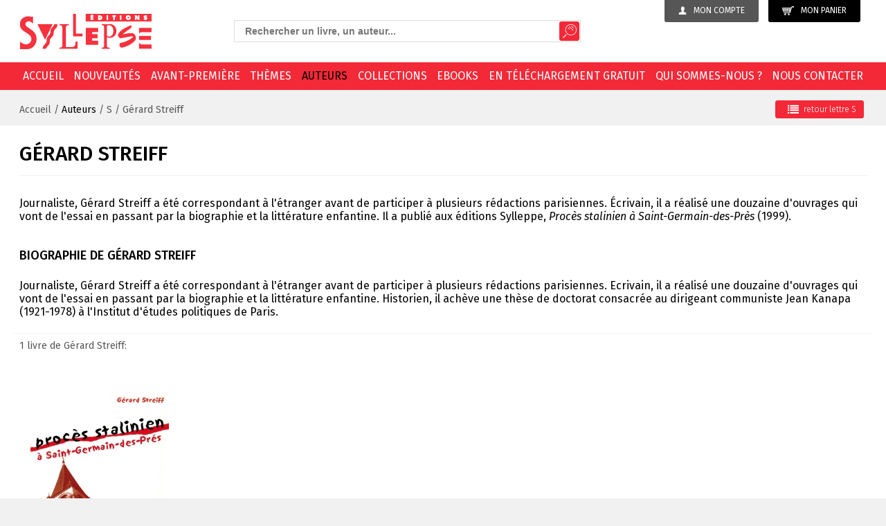

--- FILE ---
content_type: text/html; charset=utf-8
request_url: https://www.syllepse.net/gerard-streiff-_r_35_lettre_S_c_651.html
body_size: 8570
content:
<!DOCTYPE html><!--[if lt IE 7]>      <html class="no-js lt-ie9 lt-ie8 lt-ie7"> <![endif]--><!--[if IE 7]>         <html class="no-js lt-ie9 lt-ie8"> <![endif]--><!--[if IE 8]>         <html class="no-js lt-ie9"> <![endif]--><!--[if gt IE 8]><!--> <html class="no-js"> <!--<![endif]--><head><meta charset="utf-8"><meta http-equiv="X-UA-Compatible" content="IE=edge,chrome=1"><title>Gérard Streiff Gérard Streiff - Editions Syllepse</title>
<meta name="generator" content="Clikeo (www.clikeo.fr)" />
<meta property="og:site_name" content="Editions Syllepse" />
<meta property="og:type" content="non_profit" />
<meta property="og:image" content="https://www.syllepse.net/syllepse_images/1.jpg" />
<meta property="og:image:width" content="158" />
<meta property="og:image:height" content="236" /><meta name="description"            content=""/><meta name="keywords"               content=",Gérard Streiff Gérard Streiff"/><meta name="viewport" content="width=device-width, initial-scale=1"><link rel="canonical" href="https://www.syllepse.net/detail-auteur-_r_35.html" /><link rel="alternate" type="application/rss+xml" title="Editions Syllepse - Livres" href="https://www.syllepse.net/index.phtml?rss=1&amp;lng=FR" /><link href="/syllepse_images/syllepse.css?1768487853"           rel="stylesheet" type="text/css" /><script src="//static.clikeo.fr/css3-mediaqueries.js"></script><!-- FONTS --><link href="https://fonts.googleapis.com/css?family=Fira+Sans:300,300i,400,400i,500,700" rel="stylesheet"><!--  --><link rel="apple-touch-icon" sizes="57x57" href="/apple-icon-57x57.png"><link rel="apple-touch-icon" sizes="60x60" href="/apple-icon-60x60.png"><link rel="apple-touch-icon" sizes="72x72" href="/apple-icon-72x72.png"><link rel="apple-touch-icon" sizes="76x76" href="/apple-icon-76x76.png"><link rel="apple-touch-icon" sizes="114x114" href="/apple-icon-114x114.png"><link rel="apple-touch-icon" sizes="120x120" href="/apple-icon-120x120.png"><link rel="apple-touch-icon" sizes="144x144" href="/apple-icon-144x144.png"><link rel="apple-touch-icon" sizes="152x152" href="/apple-icon-152x152.png"><link rel="apple-touch-icon" sizes="180x180" href="/apple-icon-180x180.png"><link rel="icon" type="image/png" sizes="192x192"  href="/android-icon-192x192.png"><link rel="icon" type="image/png" sizes="32x32" href="/favicon-32x32.png"><link rel="icon" type="image/png" sizes="96x96" href="/favicon-96x96.png"><link rel="icon" type="image/png" sizes="16x16" href="/favicon-16x16.png"><link rel="manifest" href="/manifest.json"><meta name="msapplication-TileColor" content="#ffffff"><meta name="msapplication-TileImage" content="/ms-icon-144x144.png"><meta name="theme-color" content="#ffffff"><script src="templates/js/modernizr-2.8.3-respond-1.4.2.min.js"></script>
<script type="text/javascript" src="templates/js/jquery-1.11.2.min.js" ></script>
<script type="text/javascript" src="templates/js/jquery-ui.min.js" ></script>
<link rel="stylesheet" href="https://maxcdn.bootstrapcdn.com/font-awesome/4.5.0/css/font-awesome.min.css" type="text/css"/></head>
<body class="_debug" style="background:#f1f1f1">
<!--[if lt IE 8]>
    <p class="browserupgrade">You are using an <strong>outdated</strong> browser. Please <a href="/browsehappy.com/">upgrade your browser</a> to improve your experience.</p>
<![endif]-->

<div id="page">

    <header>
    	<div class="clk-row flex-head">
    		<div class="col-l-10-24 col-xl-8-24 btn-eco col-s-text-center col-text-right col-push-right">
                <a href="https://www.syllepse.net/index.phtml?lng=FR&srub=85&InitClient" title="Mon compte" class="user-btn">
                	<img src="/syllepse_images/sitev2/ico-user.png">Mon compte
                </a>
              	<a class="cart-btn" href="https://www.syllepse.net/index.phtml?lng=FR&srub=4&InitEcommerce">
              		<img src="/syllepse_images/sitev2/ico-cart.png">Mon panier
              				        </a>
		       			
            </div>
           
    		<div class="col-m-1-2 col-l-9-24 col-xl-10-24 recherche col-push-right col-m-text-center">
                <div class="search-box">
    			    <i class="fa fa-long-arrow-left search-back aria-hidden="true"></i> 
  	<style>
		.ui-autocomplete-loading {
			background: white url("https://jqueryui.com/resources/demos/autocomplete/images/ui-anim_basic_16x16.gif") right center no-repeat;
		}
		.ui-autocomplete{
			z-index:89999;
			padding-bottom:10px;
			font-size:13px;
		}
		.ui-autocomplete li::before{display: none}
		.ui-menu .ui-menu-item{
			list-style:none;
		    padding: 8px !important;
		   
		}
		.ui-menu .ui-menu-item a{
		    text-decoration:none !important;
		}
		.ui-autocomplete-category{
			list-style:none;
		    padding: 8px !important;
		    text-transform:uppercase;
		}
		.ui-autocomplete-category a{
		    font-weight: bold;
		    margin: .95em 0 0px 0;
		    line-height: 1.5;
		}
		.ui-widget-content {
  			border: 1px solid #eaeaea;
  			border-top:0px;
  			background: #FFF ;
  			position: absolute;
  			color: #272323 !important;
  			webkit-border-radius: 0px 0px 5px 5px;
  			border-radius: 0px 0px 5px 5px;
  			transform: translateY(-3px);
			-webkit-transform: translateY(-3px);
		}
		.ui-autocomplete.ui-menu .ui-menu-item{
			  list-style-image:none;
			  border-top:1px solid #e3e4e6;
		}
		.ui-menu-item-wrapper{
			color: #272323 !important;
		}
		.ui-autocomplete.ui-menu .ui-menu-item:hover,
		.ui-autocomplete.ui-menu .ui-state-focus{
			text-decoration:none;
			margin:0;
			background:#ededed;
		}
  		.ui-autocomplete.ui-menu .ui-state-focus a{
			color: #272323 !important;
		}
		

	</style>
  	<script>
  		$.widget( "custom.catcomplete", $.ui.autocomplete, {
		    _create: function() {
	      		this._super();
	      		this.widget().menu( "option", "items", "> :not(.ui-autocomplete-category)" );
	    	},
	    	_renderMenu: function( ul, items ) {
	      		var that = this,
	        		currentCategory = "";
	      		$.each( items, function( index, item ) {
	        		var li;
	        		if ( item.category != currentCategory ) {
	          			ul.append( "<li class='ui-autocomplete-category'><a href='"+item.url+"'>" + item.category + "</a></li>" );
	          			currentCategory = item.category;
	        		}
	        		li = that._renderItemData( ul, item );
	        		if ( item.category ) {
	          			li.attr( "aria-label", item.category + " : " + item.label );
	        		}
	      		});
	    	},
	    	_renderItemData: function (ul, item) {
         		return $("<li></li>")
             		.data("item.autocomplete", item)
             		.append("<a href='"+item.url+"'>" + item.label + "</a>")
             		.appendTo(ul);
     		}
	  	});
  		$(function() {
    		$( ".SKEYWORD" ).catcomplete({
	      		source: function( request, response ) {
		        	$.ajax({
		          		url: "index.phtml",
		          		dataType: "json",
		          		data: {
		            		q: request.term,
		          			max: 15,
		          			h: true
		          		},
		          		success: function( data ) {
		          			//console.log("yeahaa");
		            		response($.map(data, function(item) {
								return {
									id      : item.id ,
									category: item.category ,
									label   : item.label ,
									url     : item.url ,
									sentence: item.sentence 
								}
							}))
		          		}
		        	});
		      	},
		      	minLength: 3,
		      	select: function( event, ui ) {
		      		//console.log(event);console.log(ui);return false;
		      		if (ui.item) {
						alert("go "+ui.url);
						window.location.href = ui.item.url;
					} else {
						$("#SKEYWORD").val("");
						return false;
					}
			  	}
	    	});
		});
	</script>

<form  method="get" action="index.phtml" class="search-form">
    <input type="hidden" name="srub" value="36"/>
    <input type="hidden" name="lng" value="FR"/>
    <input type="text" class="SKEYWORD" name="SKEYWORD" value="" placeholder="Rechercher un livre, un auteur..."/>
 	<button type="submit"><img src="/syllepse_images/sitev2/ico-search.png"></button>
</button>
</form>    		    </div>
            </div>

            <div class="col-m-1-2 col-l-5-24 col-xl-6-24 col-s-text-center">
                 <a href="/" title="Editions Syllepse Livres" class="logo"><img src="/syllepse_images/sitev2/logo.png"></a> 
            </div>
    		
    	</div>
    </header>
    <nav>
    	<div class="clk-row">
    		<div class="col-s-1">

                <div class="mobile-menu-trigger">
                    <div class="col-s-1 col-no-padding">
                        <div id="trigger" class="menu-mobile">
                            <a href="/" title="Livres - Editions Syllepse" class="ico-s-home"><i class="fa fa-home" aria-hidden="true"></i></a>
                            <a href="#menu"><span class="menu-trigger"><i class="fa fa-bars" aria-hidden="true"></i> Menu</span></a>
                        </div>
                         <div class="search-mobile hide-m hide-l hide-xl"><i class="fa fa-search fa-lg"></i></div>
                    </div>
                </div>
                
    			<ul class="nav">
        			        				        					<li ><a href="/">Accueil</a></li>
        				        			        				        					<li ><a href="nouveautes-_r_22.html">Nouveautés</a></li>
        				        			        				        					<li ><a href="avant-premiere-_r_21.html">Avant-première</a></li>
        				        			        				        					<li ><a href="themes-_r_19.html">Thèmes</a></li>
        				        			        				        					<li  class="selected" ><a href="auteurs-_r_17.html">Auteurs</a></li>
        				        			        				        					<li ><a href="collections-_r_18.html">Collections</a></li>
        				        			        				        					<li ><a href="ebooks-_r_103.html">EBOOKS</a></li>
        				        			        				        					<li ><a href="en-telechargement-gratuit-_r_20.html">En téléchargement gratuit</a></li>
        				        			        				        					<li ><a href="qui-sommes-nous--_r_8.html">Qui sommes-nous ?</a></li>
        				        			        				        					<li ><a href="nous-contacter-_r_10.html">Nous contacter</a></li>
        				        			    			</ul>
    		</div>
    	</div>
    </nav>
    <section>
                        <div class="breadcrumb-wrapper">
                <div class="clk-row">
                    <div class="flex">
                        <div class="col-s-1 col-m-1-2">
                            <div class="breadcrumb">
                                                                                                    <a href="/" title="Accueil" >Accueil</a>
                                     /  
                                                                    <a href="auteurs-_r_17.html" title="Auteurs"  class="selected" >Auteurs</a>
                                     
                                                                																																	/ <a href='auteurs-_r_17_lettre_S.html'>S</a>
																									/ G&eacute;rard Streiff
															</div>
                        </div>

                                                     <div class="col-s-1 col-m-1-2">
                                <div class="nav-produit">
                                     <a href="auteurs-_r_17_lettre_S.html" class="back">
                                        <i class="fa fa-lg fa-list" aria-hidden="true"></i>retour <span class="hide-s">lettre S</span>
                                     </a>
                                 </div>
                            </div>
                                    
                    </div>
                </div>
            </div>
        
        <div class="clk-row">
           	
    	<div class="clk-row">
		<div class="col-s-1">
			<h1 class="titre-detail">Gérard Streiff</h1>
							<p>Journaliste, G&eacute;rard Streiff a &eacute;t&eacute; correspondant &agrave; l'&eacute;tranger avant de participer &agrave; plusieurs r&eacute;dactions parisiennes. &Eacute;crivain, il a r&eacute;alis&eacute; une douzaine d'ouvrages qui vont de l'essai en passant par la biographie et la litt&eacute;rature enfantine. Il a publi&eacute; aux &eacute;ditions Sylleppe,<em> Proc&egrave;s stalinien &agrave; Saint-Germain-des-Pr&egrave;s</em> (1999).</p>
				<br/>
										<h2>Biographie de Gérard Streiff</h2>
				<p>Journaliste, Gérard Streiff a été correspondant à l'étranger avant de participer à plusieurs rédactions parisiennes. Ecrivain, il a réalisé une douzaine d'ouvrages qui vont de l'essai en passant par la biographie et la littérature enfantine. Historien, il achève une thèse de doctorat consacrée au dirigeant communiste Jean Kanapa (1921-1978) à l'Institut d'études politiques de Paris.</p>
								</div>
	</div>

			<div class="clk-row pager">
			<div class="col-m-1-2">
									<p>1 livre de  Gérard Streiff:</p>
							</div>
		</div>
		<div class="clk-row">
												<div class="col-s-1-2 col-m-1-3 col-l-1-5 col-mb2 col-mt">
									<article class="produit-liste">
	<a href="proces-stalinien-a-saint-germain-des-pres-_r_76_i_64.html" class="produit-liste-image">
		<img class="" src="/syllepse_images/produits/proces_stalinien_a_st_germain_tbn.jpg?2" alt="Proc&egrave;s stalinien &agrave; Saint-Germain-des-Pr&eacute;s" 
			border="0"/>
	</a>
	<h2>Procès stalinien à Saint-Germain-des-Prés</h2>
			<h3>Gérard Streiff</h3>
				<p class='prix'>16,00 &euro;</p>
	</article>		
				</div>
			
			<div class="clear"></div>
		</div>
	
    	           </div>   <!-- /.clk-row -->
            	<div class="clear"></div>
        <div class="clk-row">
            <div class="col-s-1">
                <div class="bande-footer"></div>
            </div>
        </div>
    </section>
    <footer>
        <div class="clk-row">
            <div class="col-m-1-2 col-l-1-4">
                <p class="titre-footer">Éditions Syllepse</p>
                <p><strong>Numéro de téléphone :</strong><br />01 44 62 08 89<br /><strong><br />Adresse :<br /></strong>Éditions Syllepse<br />69 rue des Rigoles <br />75020 Paris  <br /><br /></p>
            </div>
            <div class="col-m-1-2 col-l-1-4">
                <p class="titre-footer">En plus ...</p>
                <ul>
<li><a href="lng_FR_srub_16-liens-et-partenaires.html">Liens et partenaires</a></li>
<li><a href="lng_FR_srub_15-la-bibliotheque-de-nos-memoires.html">La bibliothèque de nos mémoires</a></li>
<li><a href="lng_FR_srub_12-espace-libraires.html">Espaces librairies</a></li>
</ul>
            </div>
            <div class="col-m-1-2 col-l-1-4">
                <p class="titre-footer">Informations</p>
                <ul>
<li><a href="lng_FR_srub_8-qui-sommes-nous-.html">Qui sommes-nous ?</a></li>
<li><a href="lng_FR_srub_81-conditions-generales-de-vente.html">Conditions générales de vente</a></li>
<li><a href="politique-de-confidentialite-_r_106.html">Politique de confidentialité</a></li>
</ul>
            </div>
            <div class="col-m-1-2 col-l-1-4">
                <p class="titre-footer">Newsletter</p>
                <div class="hide-s">
                    <p>Inscrivez-vous à notre newsletter</p>
                </div>

                <form name="login" id="" method="post" action="newsletter-_r_105.html" class="newsletter-form">
                    <input type="hidden" name="mode" value="INSCRIPTION" />
                      <fieldset>
                     <input type="email" name="ADRESSE_INTERNET" id="news" value="" required="required" placeholder="adresse email" />
                    <button type="submit" name="TentaviveLoginClient">OK</button> 
                    </fieldset>
                </form>

                <p class="titre-footer">Suivez-nous</p>
                <a href="https://www.facebook.com/editions.syllepse.7" target="_blank"><img src="/syllepse_images/sitev2/facebook.png"></a>
                <a href="https://twitter.com/editionsyllepse" target="_blank"><img src="/syllepse_images/sitev2/twitter.png">
            </div>
             <div class="col-s-1">
                <div class="border-footer"></div>
            </div>
        </div>
    </footer>

    <div id="menu">
        <ul>
                                                <li  class="icon-arrow-right" >
                        <a  href="/"  title="Accueil" >
                        	Accueil
                        </a>
                                                    <ul class="lvl2">
                                  
                                                                            <li >
                                            
                                            <a  href="recherche-_r_36.html" title="Recherche">
                                                Recherche
                                            </a>
                                                                                    </li>
                                                                      
                                                                            <li >
                                            
                                            <a  href="mon-compte-_r_85.html" title="Mon compte">
                                                Mon compte
                                            </a>
                                                                                    </li>
                                                                      
                                                                            <li >
                                            
                                            <a  href="l-actualite-_r_37.html" title="L'actualité">
                                                L'actualité
                                            </a>
                                                                                    </li>
                                                                      
                                                                            <li  class="icon-arrow-right" >
                                            
                                            <a  href="auteurs-_r_17.html" title="Auteurs">
                                                Auteurs
                                            </a>
                                                                                    </li>
                                                                      
                                                                            <li >
                                            
                                            <a  href="conseiller-a-un-ami-_r_82.html" title="Conseiller à un ami">
                                                Conseiller à un ami
                                            </a>
                                                                                    </li>
                                                                      
                                                                            <li  class="icon-arrow-right" >
                                            
                                            <a  title="Collections">
                                                Collections
                                            </a>
                                                                                            
                                                <ul class="sous-nav-2">
                                                                                                    </ul>
                                                                                    </li>
                                                                      
                                                                            <li >
                                            
                                            <a  href="nouveautes-_r_22.html" title="Nouveautés">
                                                Nouveautés
                                            </a>
                                                                                    </li>
                                                                      
                                                                            <li >
                                            
                                            <a  href="themes-_r_19.html" title="Thèmes">
                                                Thèmes
                                            </a>
                                                                                    </li>
                                                                      
                                                                            <li >
                                            
                                            <a  href="en-telechargement-gratuit-_r_20.html" title="En téléchargement gratuit">
                                                En téléchargement gratuit
                                            </a>
                                                                                    </li>
                                                                      
                                                                            <li >
                                            
                                            <a  href="avant-premiere-_r_21.html" title="Avant-première">
                                                Avant-première
                                            </a>
                                                                                    </li>
                                                                      
                                                                            <li  class="icon-arrow-right" >
                                            
                                            <a  title="Nos outils">
                                                Nos outils
                                            </a>
                                                                                            
                                                <ul class="sous-nav-2">
                                                                                                    </ul>
                                                                                    </li>
                                                                      
                                                                            <li >
                                            
                                            <a  href="conditions-generales-de-vente-_r_81.html" title="Conditions générales de vente">
                                                Conditions générales de vente
                                            </a>
                                                                                    </li>
                                                                      
                                                                            <li >
                                            
                                            <a  href="ebooks-_r_103.html" title="EBOOKS">
                                                EBOOKS
                                            </a>
                                                                                    </li>
                                                                      
                                                                            <li >
                                            
                                            <a  href="politique-de-confidentialite-_r_106.html" title="Politique de confidentialité">
                                                Politique de confidentialité
                                            </a>
                                                                                    </li>
                                                                      
                                                                            <li >
                                            
                                            <a  href="newsletter-_r_105.html" title="Newsletter">
                                                Newsletter
                                            </a>
                                                                                    </li>
                                                                                           
                            </ul>
                                             </li>
                                                                <li >
                        <a  href="nouveautes-_r_22.html"  title="Nouveautés" >
                        	Nouveautés
                        </a>
                                             </li>
                                                                <li >
                        <a  href="avant-premiere-_r_21.html"  title="Avant-première" >
                        	Avant-première
                        </a>
                                             </li>
                                                                <li >
                        <a  href="themes-_r_19.html"  title="Thèmes" >
                        	Thèmes
                        </a>
                                             </li>
                                                                <li >
                        <a  href="auteurs-_r_17.html"  title="Auteurs" >
                        	Auteurs
                        </a>
                                             </li>
                                                                <li  class="icon-arrow-right" >
                        <a  href="collections-_r_18.html"  title="Collections" >
                        	Collections
                        </a>
                                                    <ul class="lvl2">
                                  
                                                                            <li >
                                            
                                            <a  href="adresses-internationalisme-et-democr-tie-_r_32.html" title="Adresses, internationalisme et démocr@tie">
                                                Adresses, internationalisme et démocr@tie
                                            </a>
                                                                                    </li>
                                                                      
                                                                            <li >
                                            
                                            <a  href="alternatives-sud-_r_24.html" title="Alternatives Sud">
                                                Alternatives Sud
                                            </a>
                                                                                    </li>
                                                                      
                                                                            <li >
                                            
                                            <a  href="arguments-et-mouvements-_r_25.html" title="Arguments et mouvements">
                                                Arguments et mouvements
                                            </a>
                                                                                    </li>
                                                                      
                                                                            <li >
                                            
                                            <a  href="autogestion-_r_97.html" title="Autogestion">
                                                Autogestion
                                            </a>
                                                                                    </li>
                                                                      
                                                                            <li >
                                            
                                            <a  href="cahiers-spartacus-_r_88.html" title="Cahiers Spartacus">
                                                Cahiers Spartacus
                                            </a>
                                                                                    </li>
                                                                      
                                                                            <li >
                                            
                                            <a  href="comprendre-et-agir-_r_84.html" title="Comprendre et agir">
                                                Comprendre et agir
                                            </a>
                                                                                    </li>
                                                                      
                                                                            <li >
                                            
                                            <a  href="contretemps-_r_94.html" title="ContreTemps">
                                                ContreTemps
                                            </a>
                                                                                    </li>
                                                                      
                                                                            <li >
                                            
                                            <a  href="coup-pour-coup-_r_28.html" title="Coup pour coup">
                                                Coup pour coup
                                            </a>
                                                                                    </li>
                                                                      
                                                                            <li >
                                            
                                            <a  href="cote-cour-_r_29.html" title="Côté cour">
                                                Côté cour
                                            </a>
                                                                                    </li>
                                                                      
                                                                            <li >
                                            
                                            <a  href="coyoacan-_r_74.html" title="Coyoacán">
                                                Coyoacán
                                            </a>
                                                                                    </li>
                                                                      
                                                                            <li >
                                            
                                            <a  href="des-paroles-en-actes-_r_89.html" title="Des paroles en actes">
                                                Des paroles en actes
                                            </a>
                                                                                    </li>
                                                                      
                                                                            <li >
                                            
                                            <a  href="explorations-et-decouvertes-en-terres-humaines-_r_59.html" title="Explorations et découvertes en terres humaines">
                                                Explorations et découvertes en terres humaines
                                            </a>
                                                                                    </li>
                                                                      
                                                                            <li >
                                            
                                            <a  href="groupe-d-etude-et-de-recherche-sur-les-mouvements-etudiants-germe--_r_77.html" title="Groupe d'étude et de recherche sur les mouvements étudiants (Germe)">
                                                Groupe d'étude et de recherche sur les mouvements étudiants (Germe)
                                            </a>
                                                                                    </li>
                                                                      
                                                                            <li >
                                            
                                            <a  href="histoire-enjeux-et-debats-_r_65.html" title="Histoire : enjeux et débats">
                                                Histoire : enjeux et débats
                                            </a>
                                                                                    </li>
                                                                      
                                                                            <li >
                                            
                                            <a  href="hors-collection-_r_86.html" title="Hors collection">
                                                Hors collection
                                            </a>
                                                                                    </li>
                                                                      
                                                                            <li >
                                            
                                            <a  href="intersectionos-_r_75.html" title="intersection•S">
                                                intersection•S
                                            </a>
                                                                                    </li>
                                                                      
                                                                            <li >
                                            
                                            <a  href="la-politique-au-scalpel-_r_78.html" title="La politique au scalpel">
                                                La politique au scalpel
                                            </a>
                                                                                    </li>
                                                                      
                                                                            <li >
                                            
                                            <a  href="le-present-avenir-_r_46.html" title="Le Présent Avenir">
                                                Le Présent Avenir
                                            </a>
                                                                                    </li>
                                                                      
                                                                            <li >
                                            
                                            <a  href="les-archipels-du-surrealisme-_r_71.html" title="Les Archipels du surréalisme">
                                                Les Archipels du surréalisme
                                            </a>
                                                                                    </li>
                                                                      
                                                                            <li >
                                            
                                            <a  href="les-cahiers-de-critique-communiste-_r_73.html" title="Les Cahiers de Critique Communiste">
                                                Les Cahiers de Critique Communiste
                                            </a>
                                                                                    </li>
                                                                      
                                                                            <li >
                                            
                                            <a  href="les-cahiers-de-l-emancipation-_r_98.html" title="Les Cahiers de l'émancipation">
                                                Les Cahiers de l'émancipation
                                            </a>
                                                                                    </li>
                                                                      
                                                                            <li >
                                            
                                            <a  href="les-utopiques-_r_64.html" title="Les Utopiques">
                                                Les Utopiques
                                            </a>
                                                                                    </li>
                                                                      
                                                                            <li >
                                            
                                            <a  href="libre-espace-_r_70.html" title="Libre Espace">
                                                Libre Espace
                                            </a>
                                                                                    </li>
                                                                      
                                                                            <li >
                                            
                                            <a  href="mauvais-temps-_r_66.html" title="Mauvais Temps">
                                                Mauvais Temps
                                            </a>
                                                                                    </li>
                                                                      
                                                                            <li >
                                            
                                            <a  href="medusa-_r_68.html" title="Medusa">
                                                Medusa
                                            </a>
                                                                                    </li>
                                                                      
                                                                            <li >
                                            
                                            <a  href="notes-de-la-fondation-copernic-_r_38.html" title="Notes de la Fondation Copernic">
                                                Notes de la Fondation Copernic
                                            </a>
                                                                                    </li>
                                                                      
                                                                            <li >
                                            
                                            <a  href="mille-marxismes-_r_60.html" title="Mille Marxismes">
                                                Mille Marxismes
                                            </a>
                                                                                    </li>
                                                                      
                                                                            <li >
                                            
                                            <a  href="nouveaux-regards-_r_61.html" title="Nouveaux Regards">
                                                Nouveaux Regards
                                            </a>
                                                                                    </li>
                                                                      
                                                                            <li >
                                            
                                            <a  href="observatoire-des-mouvements-de-la-societe-_r_99.html" title="Observatoire des mouvements de la société">
                                                Observatoire des mouvements de la société
                                            </a>
                                                                                    </li>
                                                                      
                                                                            <li >
                                            
                                            <a  href="points-cardinaux-_r_69.html" title="Points cardinaux">
                                                Points cardinaux
                                            </a>
                                                                                    </li>
                                                                      
                                                                            <li >
                                            
                                            <a  href="promemo-_r_83.html" title="Promémo">
                                                Promémo
                                            </a>
                                                                                    </li>
                                                                      
                                                                            <li >
                                            
                                            <a  href="questions-feministes-_r_87.html" title="Questions féministes">
                                                Questions féministes
                                            </a>
                                                                                    </li>
                                                                      
                                                                            <li >
                                            
                                            <a  href="radical-america-_r_102.html" title="Radical America">
                                                Radical America
                                            </a>
                                                                                    </li>
                                                                      
                                                                            <li >
                                            
                                            <a  href="sens-dessus-dessous-_r_96.html" title="Sens dessus-dessous">
                                                Sens dessus-dessous
                                            </a>
                                                                                    </li>
                                                                      
                                                                            <li >
                                            
                                            <a  href="soutien-a-l-ukraine-resistante-_r_72.html" title="Soutien à l'Ukraine résistante">
                                                Soutien à l'Ukraine résistante
                                            </a>
                                                                                    </li>
                                                                      
                                                                            <li >
                                            
                                            <a  href="utopie-critique-_r_76.html" title="Utopie Critique">
                                                Utopie Critique
                                            </a>
                                                                                    </li>
                                                                      
                                                                            <li >
                                            
                                            <a  href="yiddishland-_r_95.html" title="Yiddishland">
                                                Yiddishland
                                            </a>
                                                                                    </li>
                                                                      
                                                                            <li >
                                            
                                            <a  href="livres-epuises-ou-indisponibles-_r_100.html" title="Livres épuisés ou indisponibles">
                                                Livres épuisés ou indisponibles
                                            </a>
                                                                                    </li>
                                                                                           
                            </ul>
                                             </li>
                                                                <li >
                        <a  href="ebooks-_r_103.html"  title="EBOOKS" >
                        	EBOOKS
                        </a>
                                             </li>
                                                                <li >
                        <a  href="en-telechargement-gratuit-_r_20.html"  title="En téléchargement gratuit" >
                        	En téléchargement gratuit
                        </a>
                                             </li>
                                                                <li >
                        <a  href="qui-sommes-nous--_r_8.html"  title="Qui sommes-nous ?" >
                        	Qui sommes-nous ?
                        </a>
                                             </li>
                                                                <li >
                        <a  href="nous-contacter-_r_10.html"  title="Nous contacter" >
                        	Nous contacter
                        </a>
                                             </li>
                                       
                <li class="menu-moncompte">
                    <a href="mon-compte-_r_85.html" title="Mon compte" rel="nofollow">
                        <img src="/syllepse_images/sitev2/ico-user.png"> Mon compte
                    </a>
                </li>
                <li class="menu-monpanier"><a href="mon-panier-_r_4.html" title="Mon panier" rel="nofollow"> <img src="/syllepse_images/sitev2/ico-cart.png">Mon panier</a></li>           
        </ul>
    </div>

</div>

	
<link rel="stylesheet" href="templates/js/mmenu/jquery.mmenu.all.css" type="text/css"/>
<link rel="stylesheet" href="templates/js/owlcarousel/owl.carousel.css" type="text/css"/>
<link rel="stylesheet" href="templates/js/owlcarousel/owl.theme.default.css" type="text/css"/>
<link rel="stylesheet" href="templates/js/nice-select/nice-select.css" type="text/css"/>
<link rel="stylesheet" href="templates/js/fancybox.2.1.5/jquery.fancybox.css" type="text/css"/>
	
<script type="text/javascript" src="templates/js/mmenu/jquery.mmenu.all.min.js" ></script>
<script type="text/javascript" src="templates/js/owlcarousel/owl.carousel.js" ></script>
<script type="text/javascript" src="templates/js/nice-select/jquery.nice-select.min.js" ></script>
<script type="text/javascript" src="templates/js/fancybox.2.1.5/jquery.mousewheel-3.0.6.pack.js" ></script>
<script type="text/javascript" src="templates/js/fancybox.2.1.5/jquery.fancybox.pack.js" ></script>
<script type="text/javascript" src="templates/js/jquery.equalizecols.js" ></script>
	
	

                <script>
                   $(document).ready(function() { 
                     // FANCYBOX
                        $(".thickbox, .fancybox").fancybox({
                            'zoomspeedin':  300, 
                            'zoomspeedout': 300, 
                            'overlayshow':  false,
                            helpers     : {
                                title   : { type : 'inside' },
                                buttons : {}
                            }
                        });
                        
                        $('select:not(.nonice)').niceSelect();

                        // LINKS    
                        $(".linked").click(function(){
                            window.location=$(this).find("a").attr("href"); return false;
                        });
                    });
                </script>
            

	
	<script type="text/javascript">
		
		$(document).ready(function(){

            $("#menu").mmenu({
                "navbars": [
                  {
                     "position": "top",
                     "content": [
                        "searchfield"
                     ]
                  },
                  {
                     "position": "top"
                  },
                  {
                     "position": "bottom",
                     "content": [
                        "<a class='fa fa-twitter' href='https://twitter.com/editionsyllepse' target='_blank'></a>",
                        "<a class='fa fa-facebook' href='https://www.facebook.com/editions.syllepse.7' target='_blank'></a>"
                     ]
                  }
               ]
            });	

            $(".tabs-panier").tabs({
                 activate: function (event, ui) {
                     var active = $('#tabs').tabs('option', 'active');
                    // $("#tabid").html('the tab id is ' + $("#tabs ul>li a").eq(active).attr("href"));
                }
            });
			
			// CAROUSEL HOME
			$('.slider-livre-actus').owlCarousel({
			    loop:true,
			    nav:true,
			    dots:false,
			   	responsive:{
			        0:{
			            items:2,
			            nav:false,
                        margin:15,
                        dots:true,
                        slideBy:2
			        },
			        600:{
			            items:3,
			            nav:false,
                        dots:true,
                        slideBy:3
			        },
			        990:{
			            items:4,
			            nav:false,
                        dots:true,
                        slideBy:4
			        },
			        1200:{
			            items:5,
			            nav:true,
			            dots:false,
                        slideBy:5
			        }
			    }
			});

            $('.slider-livre-parutions').owlCarousel({
                loop:true,
                nav:true,
                dots:false,
                autoplay:true,
                autoplayHoverPause:true,
                responsive:{
                    0:{
                        items:2,
                        nav:false,
                        margin:15,
                        dots:true,
                        slideBy:2
                    },
                    600:{
                        items:2,
                        nav:false,
                        dots:true,
                        slideBy:2
                    },
                    990:{
                        items:3,
                        nav:false,
                        dots:true,
                        slideBy:3
                    },
                    1200:{
                        items:4,
                        nav:false,
                        dots:true,
                        slideBy:4
                    }
                }
            });

           
			
			$('.slider-livre-actus .owl-prev').html('<i class="fa fa-angle-left" aria-hidden="true">');
			$('.slider-livre-actus .owl-next').html('<i class="fa fa-angle-right" aria-hidden="true">');

			function setSizes(){
                var $els = $('.produit-liste').equalizeCols();
                var $els = $('.produit-liste-image').equalizeCols();
                var $els = $('.eco-login-wrapper').equalizeCols();
                var $els = $('.nouveaute-wrapper, .avp-wrapper').equalizeCols();
                var $els = $('.home-footer .actu').equalizeCols();
                /*
                var wi = $(window).width();
                if (wi <= 481){
                    $('.search-box').hide();
                    $('.search-back').show();
                }else{
                    $('.search-box').show();
                    $('.search-back').hide();
                }
                */
            }

            var effect = 'slide';
            var option = { direction: 'left' };
            var duration = 700;
            // $('.search-box').hide();
            $('.search-mobile').click( function(){
                // $('.search-box').slideToggle();
                $('.mobile-menu-trigger').css('visibility','hidden');
                $('.search-back').show();
                $('.search-box').toggle(effect, option, duration);
                $('.search-box').show()
            });
            
            $('.search-back').click(function(){
                $('.search-box').toggle(effect, option, duration);
                $('.search-box').hide();
                $('.mobile-menu-trigger').css('visibility','visible');
            });	

            setSizes();
           
            $( window ).resize(function() {
                setSizes();
            });

            $(window).load(function() {
                setSizes();
            });

            $(window).bind({
                 load:function(){
                    setSizes();
                 }
            });

		});
	</script>
	
	
</body>
</html>
